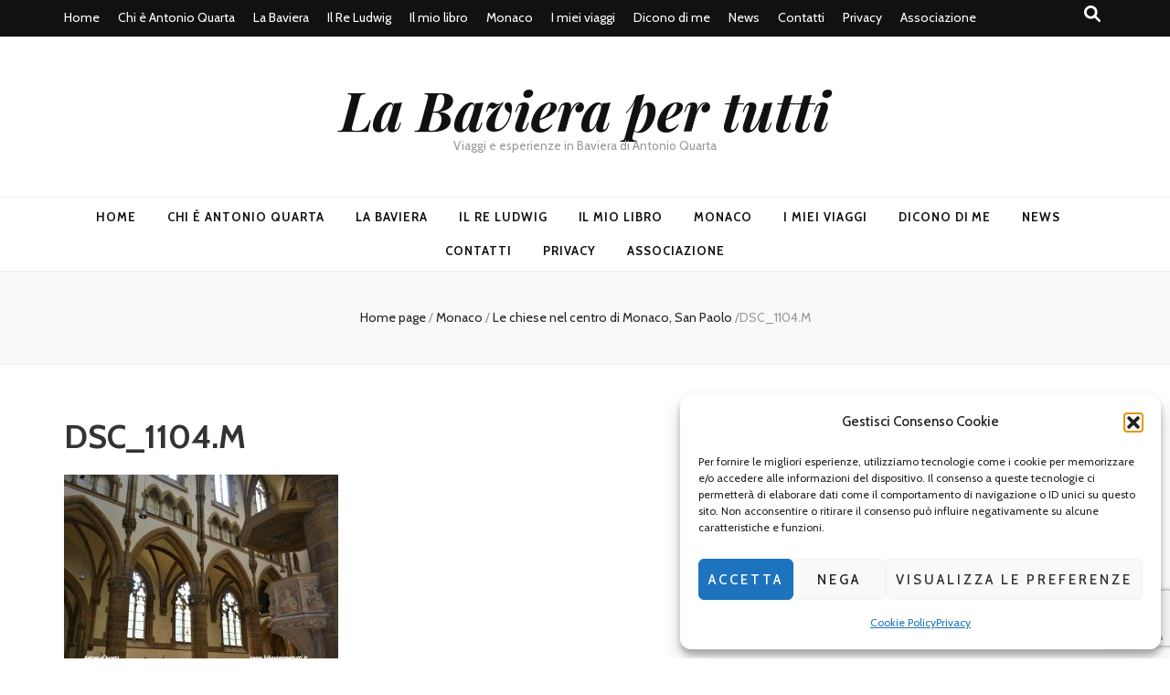

--- FILE ---
content_type: text/html; charset=utf-8
request_url: https://www.google.com/recaptcha/api2/anchor?ar=1&k=6Ldg_oMUAAAAAAoK98_HJET5pZCsfquU-x20bGcj&co=aHR0cHM6Ly9sYWJhdmllcmFwZXJ0dXR0aS5pdDo0NDM.&hl=en&v=N67nZn4AqZkNcbeMu4prBgzg&size=invisible&anchor-ms=20000&execute-ms=30000&cb=3vrgccikowf0
body_size: 49043
content:
<!DOCTYPE HTML><html dir="ltr" lang="en"><head><meta http-equiv="Content-Type" content="text/html; charset=UTF-8">
<meta http-equiv="X-UA-Compatible" content="IE=edge">
<title>reCAPTCHA</title>
<style type="text/css">
/* cyrillic-ext */
@font-face {
  font-family: 'Roboto';
  font-style: normal;
  font-weight: 400;
  font-stretch: 100%;
  src: url(//fonts.gstatic.com/s/roboto/v48/KFO7CnqEu92Fr1ME7kSn66aGLdTylUAMa3GUBHMdazTgWw.woff2) format('woff2');
  unicode-range: U+0460-052F, U+1C80-1C8A, U+20B4, U+2DE0-2DFF, U+A640-A69F, U+FE2E-FE2F;
}
/* cyrillic */
@font-face {
  font-family: 'Roboto';
  font-style: normal;
  font-weight: 400;
  font-stretch: 100%;
  src: url(//fonts.gstatic.com/s/roboto/v48/KFO7CnqEu92Fr1ME7kSn66aGLdTylUAMa3iUBHMdazTgWw.woff2) format('woff2');
  unicode-range: U+0301, U+0400-045F, U+0490-0491, U+04B0-04B1, U+2116;
}
/* greek-ext */
@font-face {
  font-family: 'Roboto';
  font-style: normal;
  font-weight: 400;
  font-stretch: 100%;
  src: url(//fonts.gstatic.com/s/roboto/v48/KFO7CnqEu92Fr1ME7kSn66aGLdTylUAMa3CUBHMdazTgWw.woff2) format('woff2');
  unicode-range: U+1F00-1FFF;
}
/* greek */
@font-face {
  font-family: 'Roboto';
  font-style: normal;
  font-weight: 400;
  font-stretch: 100%;
  src: url(//fonts.gstatic.com/s/roboto/v48/KFO7CnqEu92Fr1ME7kSn66aGLdTylUAMa3-UBHMdazTgWw.woff2) format('woff2');
  unicode-range: U+0370-0377, U+037A-037F, U+0384-038A, U+038C, U+038E-03A1, U+03A3-03FF;
}
/* math */
@font-face {
  font-family: 'Roboto';
  font-style: normal;
  font-weight: 400;
  font-stretch: 100%;
  src: url(//fonts.gstatic.com/s/roboto/v48/KFO7CnqEu92Fr1ME7kSn66aGLdTylUAMawCUBHMdazTgWw.woff2) format('woff2');
  unicode-range: U+0302-0303, U+0305, U+0307-0308, U+0310, U+0312, U+0315, U+031A, U+0326-0327, U+032C, U+032F-0330, U+0332-0333, U+0338, U+033A, U+0346, U+034D, U+0391-03A1, U+03A3-03A9, U+03B1-03C9, U+03D1, U+03D5-03D6, U+03F0-03F1, U+03F4-03F5, U+2016-2017, U+2034-2038, U+203C, U+2040, U+2043, U+2047, U+2050, U+2057, U+205F, U+2070-2071, U+2074-208E, U+2090-209C, U+20D0-20DC, U+20E1, U+20E5-20EF, U+2100-2112, U+2114-2115, U+2117-2121, U+2123-214F, U+2190, U+2192, U+2194-21AE, U+21B0-21E5, U+21F1-21F2, U+21F4-2211, U+2213-2214, U+2216-22FF, U+2308-230B, U+2310, U+2319, U+231C-2321, U+2336-237A, U+237C, U+2395, U+239B-23B7, U+23D0, U+23DC-23E1, U+2474-2475, U+25AF, U+25B3, U+25B7, U+25BD, U+25C1, U+25CA, U+25CC, U+25FB, U+266D-266F, U+27C0-27FF, U+2900-2AFF, U+2B0E-2B11, U+2B30-2B4C, U+2BFE, U+3030, U+FF5B, U+FF5D, U+1D400-1D7FF, U+1EE00-1EEFF;
}
/* symbols */
@font-face {
  font-family: 'Roboto';
  font-style: normal;
  font-weight: 400;
  font-stretch: 100%;
  src: url(//fonts.gstatic.com/s/roboto/v48/KFO7CnqEu92Fr1ME7kSn66aGLdTylUAMaxKUBHMdazTgWw.woff2) format('woff2');
  unicode-range: U+0001-000C, U+000E-001F, U+007F-009F, U+20DD-20E0, U+20E2-20E4, U+2150-218F, U+2190, U+2192, U+2194-2199, U+21AF, U+21E6-21F0, U+21F3, U+2218-2219, U+2299, U+22C4-22C6, U+2300-243F, U+2440-244A, U+2460-24FF, U+25A0-27BF, U+2800-28FF, U+2921-2922, U+2981, U+29BF, U+29EB, U+2B00-2BFF, U+4DC0-4DFF, U+FFF9-FFFB, U+10140-1018E, U+10190-1019C, U+101A0, U+101D0-101FD, U+102E0-102FB, U+10E60-10E7E, U+1D2C0-1D2D3, U+1D2E0-1D37F, U+1F000-1F0FF, U+1F100-1F1AD, U+1F1E6-1F1FF, U+1F30D-1F30F, U+1F315, U+1F31C, U+1F31E, U+1F320-1F32C, U+1F336, U+1F378, U+1F37D, U+1F382, U+1F393-1F39F, U+1F3A7-1F3A8, U+1F3AC-1F3AF, U+1F3C2, U+1F3C4-1F3C6, U+1F3CA-1F3CE, U+1F3D4-1F3E0, U+1F3ED, U+1F3F1-1F3F3, U+1F3F5-1F3F7, U+1F408, U+1F415, U+1F41F, U+1F426, U+1F43F, U+1F441-1F442, U+1F444, U+1F446-1F449, U+1F44C-1F44E, U+1F453, U+1F46A, U+1F47D, U+1F4A3, U+1F4B0, U+1F4B3, U+1F4B9, U+1F4BB, U+1F4BF, U+1F4C8-1F4CB, U+1F4D6, U+1F4DA, U+1F4DF, U+1F4E3-1F4E6, U+1F4EA-1F4ED, U+1F4F7, U+1F4F9-1F4FB, U+1F4FD-1F4FE, U+1F503, U+1F507-1F50B, U+1F50D, U+1F512-1F513, U+1F53E-1F54A, U+1F54F-1F5FA, U+1F610, U+1F650-1F67F, U+1F687, U+1F68D, U+1F691, U+1F694, U+1F698, U+1F6AD, U+1F6B2, U+1F6B9-1F6BA, U+1F6BC, U+1F6C6-1F6CF, U+1F6D3-1F6D7, U+1F6E0-1F6EA, U+1F6F0-1F6F3, U+1F6F7-1F6FC, U+1F700-1F7FF, U+1F800-1F80B, U+1F810-1F847, U+1F850-1F859, U+1F860-1F887, U+1F890-1F8AD, U+1F8B0-1F8BB, U+1F8C0-1F8C1, U+1F900-1F90B, U+1F93B, U+1F946, U+1F984, U+1F996, U+1F9E9, U+1FA00-1FA6F, U+1FA70-1FA7C, U+1FA80-1FA89, U+1FA8F-1FAC6, U+1FACE-1FADC, U+1FADF-1FAE9, U+1FAF0-1FAF8, U+1FB00-1FBFF;
}
/* vietnamese */
@font-face {
  font-family: 'Roboto';
  font-style: normal;
  font-weight: 400;
  font-stretch: 100%;
  src: url(//fonts.gstatic.com/s/roboto/v48/KFO7CnqEu92Fr1ME7kSn66aGLdTylUAMa3OUBHMdazTgWw.woff2) format('woff2');
  unicode-range: U+0102-0103, U+0110-0111, U+0128-0129, U+0168-0169, U+01A0-01A1, U+01AF-01B0, U+0300-0301, U+0303-0304, U+0308-0309, U+0323, U+0329, U+1EA0-1EF9, U+20AB;
}
/* latin-ext */
@font-face {
  font-family: 'Roboto';
  font-style: normal;
  font-weight: 400;
  font-stretch: 100%;
  src: url(//fonts.gstatic.com/s/roboto/v48/KFO7CnqEu92Fr1ME7kSn66aGLdTylUAMa3KUBHMdazTgWw.woff2) format('woff2');
  unicode-range: U+0100-02BA, U+02BD-02C5, U+02C7-02CC, U+02CE-02D7, U+02DD-02FF, U+0304, U+0308, U+0329, U+1D00-1DBF, U+1E00-1E9F, U+1EF2-1EFF, U+2020, U+20A0-20AB, U+20AD-20C0, U+2113, U+2C60-2C7F, U+A720-A7FF;
}
/* latin */
@font-face {
  font-family: 'Roboto';
  font-style: normal;
  font-weight: 400;
  font-stretch: 100%;
  src: url(//fonts.gstatic.com/s/roboto/v48/KFO7CnqEu92Fr1ME7kSn66aGLdTylUAMa3yUBHMdazQ.woff2) format('woff2');
  unicode-range: U+0000-00FF, U+0131, U+0152-0153, U+02BB-02BC, U+02C6, U+02DA, U+02DC, U+0304, U+0308, U+0329, U+2000-206F, U+20AC, U+2122, U+2191, U+2193, U+2212, U+2215, U+FEFF, U+FFFD;
}
/* cyrillic-ext */
@font-face {
  font-family: 'Roboto';
  font-style: normal;
  font-weight: 500;
  font-stretch: 100%;
  src: url(//fonts.gstatic.com/s/roboto/v48/KFO7CnqEu92Fr1ME7kSn66aGLdTylUAMa3GUBHMdazTgWw.woff2) format('woff2');
  unicode-range: U+0460-052F, U+1C80-1C8A, U+20B4, U+2DE0-2DFF, U+A640-A69F, U+FE2E-FE2F;
}
/* cyrillic */
@font-face {
  font-family: 'Roboto';
  font-style: normal;
  font-weight: 500;
  font-stretch: 100%;
  src: url(//fonts.gstatic.com/s/roboto/v48/KFO7CnqEu92Fr1ME7kSn66aGLdTylUAMa3iUBHMdazTgWw.woff2) format('woff2');
  unicode-range: U+0301, U+0400-045F, U+0490-0491, U+04B0-04B1, U+2116;
}
/* greek-ext */
@font-face {
  font-family: 'Roboto';
  font-style: normal;
  font-weight: 500;
  font-stretch: 100%;
  src: url(//fonts.gstatic.com/s/roboto/v48/KFO7CnqEu92Fr1ME7kSn66aGLdTylUAMa3CUBHMdazTgWw.woff2) format('woff2');
  unicode-range: U+1F00-1FFF;
}
/* greek */
@font-face {
  font-family: 'Roboto';
  font-style: normal;
  font-weight: 500;
  font-stretch: 100%;
  src: url(//fonts.gstatic.com/s/roboto/v48/KFO7CnqEu92Fr1ME7kSn66aGLdTylUAMa3-UBHMdazTgWw.woff2) format('woff2');
  unicode-range: U+0370-0377, U+037A-037F, U+0384-038A, U+038C, U+038E-03A1, U+03A3-03FF;
}
/* math */
@font-face {
  font-family: 'Roboto';
  font-style: normal;
  font-weight: 500;
  font-stretch: 100%;
  src: url(//fonts.gstatic.com/s/roboto/v48/KFO7CnqEu92Fr1ME7kSn66aGLdTylUAMawCUBHMdazTgWw.woff2) format('woff2');
  unicode-range: U+0302-0303, U+0305, U+0307-0308, U+0310, U+0312, U+0315, U+031A, U+0326-0327, U+032C, U+032F-0330, U+0332-0333, U+0338, U+033A, U+0346, U+034D, U+0391-03A1, U+03A3-03A9, U+03B1-03C9, U+03D1, U+03D5-03D6, U+03F0-03F1, U+03F4-03F5, U+2016-2017, U+2034-2038, U+203C, U+2040, U+2043, U+2047, U+2050, U+2057, U+205F, U+2070-2071, U+2074-208E, U+2090-209C, U+20D0-20DC, U+20E1, U+20E5-20EF, U+2100-2112, U+2114-2115, U+2117-2121, U+2123-214F, U+2190, U+2192, U+2194-21AE, U+21B0-21E5, U+21F1-21F2, U+21F4-2211, U+2213-2214, U+2216-22FF, U+2308-230B, U+2310, U+2319, U+231C-2321, U+2336-237A, U+237C, U+2395, U+239B-23B7, U+23D0, U+23DC-23E1, U+2474-2475, U+25AF, U+25B3, U+25B7, U+25BD, U+25C1, U+25CA, U+25CC, U+25FB, U+266D-266F, U+27C0-27FF, U+2900-2AFF, U+2B0E-2B11, U+2B30-2B4C, U+2BFE, U+3030, U+FF5B, U+FF5D, U+1D400-1D7FF, U+1EE00-1EEFF;
}
/* symbols */
@font-face {
  font-family: 'Roboto';
  font-style: normal;
  font-weight: 500;
  font-stretch: 100%;
  src: url(//fonts.gstatic.com/s/roboto/v48/KFO7CnqEu92Fr1ME7kSn66aGLdTylUAMaxKUBHMdazTgWw.woff2) format('woff2');
  unicode-range: U+0001-000C, U+000E-001F, U+007F-009F, U+20DD-20E0, U+20E2-20E4, U+2150-218F, U+2190, U+2192, U+2194-2199, U+21AF, U+21E6-21F0, U+21F3, U+2218-2219, U+2299, U+22C4-22C6, U+2300-243F, U+2440-244A, U+2460-24FF, U+25A0-27BF, U+2800-28FF, U+2921-2922, U+2981, U+29BF, U+29EB, U+2B00-2BFF, U+4DC0-4DFF, U+FFF9-FFFB, U+10140-1018E, U+10190-1019C, U+101A0, U+101D0-101FD, U+102E0-102FB, U+10E60-10E7E, U+1D2C0-1D2D3, U+1D2E0-1D37F, U+1F000-1F0FF, U+1F100-1F1AD, U+1F1E6-1F1FF, U+1F30D-1F30F, U+1F315, U+1F31C, U+1F31E, U+1F320-1F32C, U+1F336, U+1F378, U+1F37D, U+1F382, U+1F393-1F39F, U+1F3A7-1F3A8, U+1F3AC-1F3AF, U+1F3C2, U+1F3C4-1F3C6, U+1F3CA-1F3CE, U+1F3D4-1F3E0, U+1F3ED, U+1F3F1-1F3F3, U+1F3F5-1F3F7, U+1F408, U+1F415, U+1F41F, U+1F426, U+1F43F, U+1F441-1F442, U+1F444, U+1F446-1F449, U+1F44C-1F44E, U+1F453, U+1F46A, U+1F47D, U+1F4A3, U+1F4B0, U+1F4B3, U+1F4B9, U+1F4BB, U+1F4BF, U+1F4C8-1F4CB, U+1F4D6, U+1F4DA, U+1F4DF, U+1F4E3-1F4E6, U+1F4EA-1F4ED, U+1F4F7, U+1F4F9-1F4FB, U+1F4FD-1F4FE, U+1F503, U+1F507-1F50B, U+1F50D, U+1F512-1F513, U+1F53E-1F54A, U+1F54F-1F5FA, U+1F610, U+1F650-1F67F, U+1F687, U+1F68D, U+1F691, U+1F694, U+1F698, U+1F6AD, U+1F6B2, U+1F6B9-1F6BA, U+1F6BC, U+1F6C6-1F6CF, U+1F6D3-1F6D7, U+1F6E0-1F6EA, U+1F6F0-1F6F3, U+1F6F7-1F6FC, U+1F700-1F7FF, U+1F800-1F80B, U+1F810-1F847, U+1F850-1F859, U+1F860-1F887, U+1F890-1F8AD, U+1F8B0-1F8BB, U+1F8C0-1F8C1, U+1F900-1F90B, U+1F93B, U+1F946, U+1F984, U+1F996, U+1F9E9, U+1FA00-1FA6F, U+1FA70-1FA7C, U+1FA80-1FA89, U+1FA8F-1FAC6, U+1FACE-1FADC, U+1FADF-1FAE9, U+1FAF0-1FAF8, U+1FB00-1FBFF;
}
/* vietnamese */
@font-face {
  font-family: 'Roboto';
  font-style: normal;
  font-weight: 500;
  font-stretch: 100%;
  src: url(//fonts.gstatic.com/s/roboto/v48/KFO7CnqEu92Fr1ME7kSn66aGLdTylUAMa3OUBHMdazTgWw.woff2) format('woff2');
  unicode-range: U+0102-0103, U+0110-0111, U+0128-0129, U+0168-0169, U+01A0-01A1, U+01AF-01B0, U+0300-0301, U+0303-0304, U+0308-0309, U+0323, U+0329, U+1EA0-1EF9, U+20AB;
}
/* latin-ext */
@font-face {
  font-family: 'Roboto';
  font-style: normal;
  font-weight: 500;
  font-stretch: 100%;
  src: url(//fonts.gstatic.com/s/roboto/v48/KFO7CnqEu92Fr1ME7kSn66aGLdTylUAMa3KUBHMdazTgWw.woff2) format('woff2');
  unicode-range: U+0100-02BA, U+02BD-02C5, U+02C7-02CC, U+02CE-02D7, U+02DD-02FF, U+0304, U+0308, U+0329, U+1D00-1DBF, U+1E00-1E9F, U+1EF2-1EFF, U+2020, U+20A0-20AB, U+20AD-20C0, U+2113, U+2C60-2C7F, U+A720-A7FF;
}
/* latin */
@font-face {
  font-family: 'Roboto';
  font-style: normal;
  font-weight: 500;
  font-stretch: 100%;
  src: url(//fonts.gstatic.com/s/roboto/v48/KFO7CnqEu92Fr1ME7kSn66aGLdTylUAMa3yUBHMdazQ.woff2) format('woff2');
  unicode-range: U+0000-00FF, U+0131, U+0152-0153, U+02BB-02BC, U+02C6, U+02DA, U+02DC, U+0304, U+0308, U+0329, U+2000-206F, U+20AC, U+2122, U+2191, U+2193, U+2212, U+2215, U+FEFF, U+FFFD;
}
/* cyrillic-ext */
@font-face {
  font-family: 'Roboto';
  font-style: normal;
  font-weight: 900;
  font-stretch: 100%;
  src: url(//fonts.gstatic.com/s/roboto/v48/KFO7CnqEu92Fr1ME7kSn66aGLdTylUAMa3GUBHMdazTgWw.woff2) format('woff2');
  unicode-range: U+0460-052F, U+1C80-1C8A, U+20B4, U+2DE0-2DFF, U+A640-A69F, U+FE2E-FE2F;
}
/* cyrillic */
@font-face {
  font-family: 'Roboto';
  font-style: normal;
  font-weight: 900;
  font-stretch: 100%;
  src: url(//fonts.gstatic.com/s/roboto/v48/KFO7CnqEu92Fr1ME7kSn66aGLdTylUAMa3iUBHMdazTgWw.woff2) format('woff2');
  unicode-range: U+0301, U+0400-045F, U+0490-0491, U+04B0-04B1, U+2116;
}
/* greek-ext */
@font-face {
  font-family: 'Roboto';
  font-style: normal;
  font-weight: 900;
  font-stretch: 100%;
  src: url(//fonts.gstatic.com/s/roboto/v48/KFO7CnqEu92Fr1ME7kSn66aGLdTylUAMa3CUBHMdazTgWw.woff2) format('woff2');
  unicode-range: U+1F00-1FFF;
}
/* greek */
@font-face {
  font-family: 'Roboto';
  font-style: normal;
  font-weight: 900;
  font-stretch: 100%;
  src: url(//fonts.gstatic.com/s/roboto/v48/KFO7CnqEu92Fr1ME7kSn66aGLdTylUAMa3-UBHMdazTgWw.woff2) format('woff2');
  unicode-range: U+0370-0377, U+037A-037F, U+0384-038A, U+038C, U+038E-03A1, U+03A3-03FF;
}
/* math */
@font-face {
  font-family: 'Roboto';
  font-style: normal;
  font-weight: 900;
  font-stretch: 100%;
  src: url(//fonts.gstatic.com/s/roboto/v48/KFO7CnqEu92Fr1ME7kSn66aGLdTylUAMawCUBHMdazTgWw.woff2) format('woff2');
  unicode-range: U+0302-0303, U+0305, U+0307-0308, U+0310, U+0312, U+0315, U+031A, U+0326-0327, U+032C, U+032F-0330, U+0332-0333, U+0338, U+033A, U+0346, U+034D, U+0391-03A1, U+03A3-03A9, U+03B1-03C9, U+03D1, U+03D5-03D6, U+03F0-03F1, U+03F4-03F5, U+2016-2017, U+2034-2038, U+203C, U+2040, U+2043, U+2047, U+2050, U+2057, U+205F, U+2070-2071, U+2074-208E, U+2090-209C, U+20D0-20DC, U+20E1, U+20E5-20EF, U+2100-2112, U+2114-2115, U+2117-2121, U+2123-214F, U+2190, U+2192, U+2194-21AE, U+21B0-21E5, U+21F1-21F2, U+21F4-2211, U+2213-2214, U+2216-22FF, U+2308-230B, U+2310, U+2319, U+231C-2321, U+2336-237A, U+237C, U+2395, U+239B-23B7, U+23D0, U+23DC-23E1, U+2474-2475, U+25AF, U+25B3, U+25B7, U+25BD, U+25C1, U+25CA, U+25CC, U+25FB, U+266D-266F, U+27C0-27FF, U+2900-2AFF, U+2B0E-2B11, U+2B30-2B4C, U+2BFE, U+3030, U+FF5B, U+FF5D, U+1D400-1D7FF, U+1EE00-1EEFF;
}
/* symbols */
@font-face {
  font-family: 'Roboto';
  font-style: normal;
  font-weight: 900;
  font-stretch: 100%;
  src: url(//fonts.gstatic.com/s/roboto/v48/KFO7CnqEu92Fr1ME7kSn66aGLdTylUAMaxKUBHMdazTgWw.woff2) format('woff2');
  unicode-range: U+0001-000C, U+000E-001F, U+007F-009F, U+20DD-20E0, U+20E2-20E4, U+2150-218F, U+2190, U+2192, U+2194-2199, U+21AF, U+21E6-21F0, U+21F3, U+2218-2219, U+2299, U+22C4-22C6, U+2300-243F, U+2440-244A, U+2460-24FF, U+25A0-27BF, U+2800-28FF, U+2921-2922, U+2981, U+29BF, U+29EB, U+2B00-2BFF, U+4DC0-4DFF, U+FFF9-FFFB, U+10140-1018E, U+10190-1019C, U+101A0, U+101D0-101FD, U+102E0-102FB, U+10E60-10E7E, U+1D2C0-1D2D3, U+1D2E0-1D37F, U+1F000-1F0FF, U+1F100-1F1AD, U+1F1E6-1F1FF, U+1F30D-1F30F, U+1F315, U+1F31C, U+1F31E, U+1F320-1F32C, U+1F336, U+1F378, U+1F37D, U+1F382, U+1F393-1F39F, U+1F3A7-1F3A8, U+1F3AC-1F3AF, U+1F3C2, U+1F3C4-1F3C6, U+1F3CA-1F3CE, U+1F3D4-1F3E0, U+1F3ED, U+1F3F1-1F3F3, U+1F3F5-1F3F7, U+1F408, U+1F415, U+1F41F, U+1F426, U+1F43F, U+1F441-1F442, U+1F444, U+1F446-1F449, U+1F44C-1F44E, U+1F453, U+1F46A, U+1F47D, U+1F4A3, U+1F4B0, U+1F4B3, U+1F4B9, U+1F4BB, U+1F4BF, U+1F4C8-1F4CB, U+1F4D6, U+1F4DA, U+1F4DF, U+1F4E3-1F4E6, U+1F4EA-1F4ED, U+1F4F7, U+1F4F9-1F4FB, U+1F4FD-1F4FE, U+1F503, U+1F507-1F50B, U+1F50D, U+1F512-1F513, U+1F53E-1F54A, U+1F54F-1F5FA, U+1F610, U+1F650-1F67F, U+1F687, U+1F68D, U+1F691, U+1F694, U+1F698, U+1F6AD, U+1F6B2, U+1F6B9-1F6BA, U+1F6BC, U+1F6C6-1F6CF, U+1F6D3-1F6D7, U+1F6E0-1F6EA, U+1F6F0-1F6F3, U+1F6F7-1F6FC, U+1F700-1F7FF, U+1F800-1F80B, U+1F810-1F847, U+1F850-1F859, U+1F860-1F887, U+1F890-1F8AD, U+1F8B0-1F8BB, U+1F8C0-1F8C1, U+1F900-1F90B, U+1F93B, U+1F946, U+1F984, U+1F996, U+1F9E9, U+1FA00-1FA6F, U+1FA70-1FA7C, U+1FA80-1FA89, U+1FA8F-1FAC6, U+1FACE-1FADC, U+1FADF-1FAE9, U+1FAF0-1FAF8, U+1FB00-1FBFF;
}
/* vietnamese */
@font-face {
  font-family: 'Roboto';
  font-style: normal;
  font-weight: 900;
  font-stretch: 100%;
  src: url(//fonts.gstatic.com/s/roboto/v48/KFO7CnqEu92Fr1ME7kSn66aGLdTylUAMa3OUBHMdazTgWw.woff2) format('woff2');
  unicode-range: U+0102-0103, U+0110-0111, U+0128-0129, U+0168-0169, U+01A0-01A1, U+01AF-01B0, U+0300-0301, U+0303-0304, U+0308-0309, U+0323, U+0329, U+1EA0-1EF9, U+20AB;
}
/* latin-ext */
@font-face {
  font-family: 'Roboto';
  font-style: normal;
  font-weight: 900;
  font-stretch: 100%;
  src: url(//fonts.gstatic.com/s/roboto/v48/KFO7CnqEu92Fr1ME7kSn66aGLdTylUAMa3KUBHMdazTgWw.woff2) format('woff2');
  unicode-range: U+0100-02BA, U+02BD-02C5, U+02C7-02CC, U+02CE-02D7, U+02DD-02FF, U+0304, U+0308, U+0329, U+1D00-1DBF, U+1E00-1E9F, U+1EF2-1EFF, U+2020, U+20A0-20AB, U+20AD-20C0, U+2113, U+2C60-2C7F, U+A720-A7FF;
}
/* latin */
@font-face {
  font-family: 'Roboto';
  font-style: normal;
  font-weight: 900;
  font-stretch: 100%;
  src: url(//fonts.gstatic.com/s/roboto/v48/KFO7CnqEu92Fr1ME7kSn66aGLdTylUAMa3yUBHMdazQ.woff2) format('woff2');
  unicode-range: U+0000-00FF, U+0131, U+0152-0153, U+02BB-02BC, U+02C6, U+02DA, U+02DC, U+0304, U+0308, U+0329, U+2000-206F, U+20AC, U+2122, U+2191, U+2193, U+2212, U+2215, U+FEFF, U+FFFD;
}

</style>
<link rel="stylesheet" type="text/css" href="https://www.gstatic.com/recaptcha/releases/N67nZn4AqZkNcbeMu4prBgzg/styles__ltr.css">
<script nonce="SzcH8bKPCTFMqWIQGL91Jw" type="text/javascript">window['__recaptcha_api'] = 'https://www.google.com/recaptcha/api2/';</script>
<script type="text/javascript" src="https://www.gstatic.com/recaptcha/releases/N67nZn4AqZkNcbeMu4prBgzg/recaptcha__en.js" nonce="SzcH8bKPCTFMqWIQGL91Jw">
      
    </script></head>
<body><div id="rc-anchor-alert" class="rc-anchor-alert"></div>
<input type="hidden" id="recaptcha-token" value="[base64]">
<script type="text/javascript" nonce="SzcH8bKPCTFMqWIQGL91Jw">
      recaptcha.anchor.Main.init("[\x22ainput\x22,[\x22bgdata\x22,\x22\x22,\[base64]/[base64]/[base64]/ZyhXLGgpOnEoW04sMjEsbF0sVywwKSxoKSxmYWxzZSxmYWxzZSl9Y2F0Y2goayl7RygzNTgsVyk/[base64]/[base64]/[base64]/[base64]/[base64]/[base64]/[base64]/bmV3IEJbT10oRFswXSk6dz09Mj9uZXcgQltPXShEWzBdLERbMV0pOnc9PTM/bmV3IEJbT10oRFswXSxEWzFdLERbMl0pOnc9PTQ/[base64]/[base64]/[base64]/[base64]/[base64]\\u003d\x22,\[base64]\\u003d\x22,\x22w4Jvw7HCgcOww5rCm3g4RxjDrMKwanxHQMKvw7c1Gn/CisOPwoPCvAVFw5EyfUk9wqYew7LCqsKewq8Owq/Cq8O3wrxNwo4iw6J8PV/DpC9ZIBF+w6Y/VExKHMK7wp3DgBB5UnUnwqLDvcKrNw8THkYJwoTDj8Kdw6bCocOwwrAGw4zDtcOZwptZeMKYw5HDl8KhwrbCgHZXw5jClMKLRcO/M8Kmw5rDpcORS8OTbDwPfArDoTgVw7IqwqPDqU3DqDjCncOKw5TDqQfDscOcTxXDqhtJwq4/O8OAJETDqGXCkGtHFcOMFDbCjStww4DChj0Kw5HCmCXDoVtMwqhBfis3woEUwp1QWCDDiEV5dcORw5EVwr/Dr8K+HMOyQcKfw5rDmsO8ZnBmw4TDt8K0w4NOw7DCs3PCjcOMw4lKwph8w4/DosOzw4kmQiTCtjgrwqsbw67DucOjwpcKNlBawpRhw7jDpxbCusOGw4Y6wqx7wqIYZcO3wrXCrFpmwoUjNEATw5jDqXHCgRZ5w6k/w4rCiGbCvgbDlMOuw6BFJsOzw7jCqR8lKsOAw7Ipw6h1X8KOY8Kyw7diYCMMwpYmwoIMFgBiw5sHw6ZLwrgXw7AVBikGWyF4w4cfCB5eJsOzb1HDmVRfPV9Nw5V5fcKzbHfDoHvDhGVoek/DkMKAwqBHfmjCmV7DhXHDgsOsE8O9W8OKwqhmCsKoX8KTw7IbwqLDkgZbwpEdE8O+wo7DgcOSSsOOZcOnRzrCusKbdsOCw5dvw55oJ28nTcKqwoPCnkzDqmzDrkjDjMO2wqNYwrJ+wr/Cg2J7Bl5Lw7Z0cijCoyEOUAnCjz3CsmRrPQAFOFHCpcO2BsOraMOrw7LCmCDDicKoHsOaw61ue8OlTmjCvMK+NUdLLcOLNFnDuMO2UBbCl8K1w4/Dm8OjD8KqCMKbdFJmBDjDr8KrJhPCo8KPw7/[base64]/CqEXDs8KTw6TChTvDui/DrQXDssKLwr3Cr8OdAsKtw5M/[base64]/CpGTDi0/ClhfCsMK/w7wwwporw7BqQmJsYgDCuGkRwrMCw7ZCw4fDlQ/DpzDDvcKLEktew5zDqsOYw6nCjwXCq8K2a8Oyw4NIwoAoQjhCRMKow6LDpMOZwprCi8KmAsOHYDTClwZXwpjCscK9H8KAwqpFwrhwPcOLw7ZSbyXClcOawpRrFsKxADjCgMO/[base64]/[base64]/DusKlNMO9CDJNwrcqEcO6VyYYw5ohMRUXwptMwp9RAcK+BsOQw4VUQkTDh1XCvBkAw6HDjMO3wpgTUMOTw4zDuhLCqHTCg3hcHMO1w4fCvRXCk8OxPcKrF8Ovw7ExwoRLJG5xb1TCrsObHT/[base64]/w70yPnXCskEKX3/CvF/ClMKeIcORBcKgwrDCjMOUwqFcM8Oowp1UTGrDqMKIKSXCmhN4PGjDhsOWw6HDusOzwpJYwqbCnMKsw5V8w5l/w4ARw7XCtAp2w4kZwrk0w50ZSsKYcMKiSMKww7osMcKewpNDc8OOw705wq1HwrYLw5LCpMOuDcO2w6LDmBw6wrBUw7Q9fCBTw4rDv8KswpDDkBfCp8O3EcKlw6sVAcOkwpJic2zCrMOHwq7CmTbCscK0C8Kow63Din3CncKewoI/wrXDgBdAbDNTbcO8wqMzwpzCkMKVUsO7wqbCisKRwoDCrMOqBSoEPsK6NcKQWC4/IE3ChixQwrA3WXjDjMKOL8OGbcKawqcMwrjClC5/w7TCqcKGSsOOBjnCp8KJwpF2VwvCusKRaUdRwpEiXcOqw5I7w4PCpQbClgTCnEXDg8OpPcOfwqTDriPDi8ORwrzDlAheN8KCLcKGw4nDg1LCrcKkY8KrwoHCgMKnB2JfwpTCk3/DmTzDi0BMdsOQc3BTO8KNw5rCo8K+QkjCul7DiynCr8Kcw490wpclS8Ofw7fCrsOnw7E/wphmA8OTM3BbwrMLWkvDhsOwcMOjw5rCtkIZAxrDoA3DqMK8w7LClcOlwo/[base64]/DnjQXw4/CgScwwrPDlHRlwrM0wrvCkwrDijt4TcKfw6lcHsKnXcOgMMKDw6tww5LCrEnDvcKDQxcPCTPCklzDtBY3wrFceMKwKX5CMMKuwqvClT0BwrxEw6TCuyNkwqfDtWwjITjCnMO3wqoCccOgw6/ChMOGwrlxKg/DqGMIIHEbWsOBLHB4RlrCt8OhTzx4U0FKw4DCk8OcwqLCv8OpXH4KLMKsw4Mlw5w1wpnDj8KsFT3DlzRqVcOvdB7Cq8ObKEfCv8KOE8Kjw4MPwoXChznCgQ/CpzvDllzCvWzDlMKJGhInw6ZywrImD8KXaMKXZjBaIwvClj/DjzTClFXDp0zDtsK6w4IMw6bCpMOuIQ3Dn2nCjsKWAnfCjGLDrsOuw7EzBsOCQ1c5woDDk13DtE/[base64]/[base64]/[base64]/CtsKEGMOCFsOawqPCtm4GTTJowohEB8Odw74DAsKCw6rDkknCuBsbw7fDsWB0w5lTAHlsw4nCs8O2HHrDm8K8EMOvT8K0ccKGw4XCr2bDmMKbHsOhDRvDjgrCusOIw5jCsQB2XMO6wr5VAi0QJH3DrXUdcsOmwr5ywqRYPVbCuj/Cj04iwr9zw7nDocOVwpzDmcOoKCJ+wpJEfsK0NAs0MRvCln93bw5LwokwZnduWUsgYFlOWmsZw7MUMljCr8OCccOqwqXDgj/DvcO9OMOQfGt+wq3DnsKdYEEOwrlucsKYw6vDnjDDmMKSbTfCisKSwqLDgcO8w5wmwqPCh8OFW0Mrw4LDkUzCqQLCvkENTSYzSwZwworDhMOpwqo+w5nCr8KfQ1rDosKNZAvCqVzDoB3DunBSw7tpwrPClEgww7TDqScVP3rCvTsmc0vDqT9/w67CrcORIcOSwo7ChcK5GcKaGcKlw7lQw6Zgwo7CpDDCvwgJwq3CgQlcw6jCjCjDnMOIYcO+eUczMMOMGRMXwqzCl8OSw4R9ScKzaWjDlhPDizbDmsK7SA1eXcKkw5fCki/ClcOTwoLDvWluakHCjcKkw4jCt8Oqw4fClhllw5TDnMOtwr0QwqZ2w4pWKFE+wpnDlcKSAVvCmcO7WDXDlUPDjMO1Z01twoknwqVPw5JEw7DDmxlVw7AvB8OKw4ZuwpPDlhlwbcOKwp7DvMO/[base64]/[base64]/w6PCv2rCtMO9wozCoMOawqdvw40XGRnDgBNBwqxew413HyvDhB4tK8OdcjgNRivDo8KDw6XCklPCtMKKw4V7G8KpfMKpwokRw6rDm8KEacK5wr8Sw5AQwohGb1/[base64]/wrAfwoTCljc/dEvCsAs7wqx4wrE4U0EjLMOjwqjCv8KPw4d9w7TDs8KPKyfCn8OSwpRAwpLDi2zCn8OZJRjCh8Ovw6ZQw79CwpvCscKxwooAw6zCqR3Dn8OlwpBzGBrCtMKHS2zDnXgfR03Dp8KrdMOhZsOvw6kmDMK6w6IrXEtDeB/CtxF1QUkBwqBsbH9MDBwfTUFkw4Ajw6oMwoItwoTCgzQew6sVw61qHsKRw5wDKcODMsOAwo9Sw6xSO19MwqUxK8Kow5h6w5fDs1lPw4tiZMKmXC4aw4PDq8OuDsOowqYvc1gBJsOaFhXDvUJ1w6/DtsKhLnbChEfCosO3B8OuZsKkQcOxw5nCgFEiwrwVwr3DoHbCrcOhCMOxw4jDmMOww5dWwptZw7QdGx/Ch8KZBcKqOsOLfl7DjVrDpcKfw6rDlF8Kw4tuw7DDu8OuwoRTwoPCncKIe8KFXsKdP8KpCl3CgkRfwqbDimYedRXDpsOgekcADcOjIsOxw6dJUizCjMOxDsOxSRzDh3XClsKdw7fCmnlDwpJ/wrpaw77Cuw/[base64]/Ch8KnCn3CvW/DvUPCs8KWw6xtGBlGP8OSw78FLsOGw6/Ch8OaZW/[base64]/ClMOwwqtHeMOuwoA/[base64]/[base64]/Dp03Ch8ONwrTCjwZOwpvColLDrgMvXgHClHIEckTDrsOWJ8KGw48+w5hAwqIdaG4DKGTCn8KwwrPCuWd9w5/CrCDDnxDDvMK/w7scAkcVc8ONw67DtMKJHcOKw5NNwrALw49yH8K2w6hcw5kdwpxYB8OISyJ2RcOzw5c0wqfDtcOHwpYvw5TDpDXDsDrCnMOyGGNPJMOlK8KaClYOw5x8wpF3w7IBwrIIwobCtyvDisO7BcKWw5xuw7rCusO3XcKCw7vCliBnRhLDqTnCgcKXL8KFPcO5Pj9qw6c/w57CkUUSwofCpGhQRsO9dEnCucO0MsOtZWZqEcOIw4Eyw549w7/DgxfDngM7w5E2eQXChsOJw77DlsKBwrAeQz0Iw4drwpHDpcOUwpIUwq49wr7Cr0YgwrFaw5Jdw7Uxw45Ew4HCq8KzHmPDpVNpwpZfLQEhwqfCu8OWGMKYHHnDusKpd8KYwprDgsKVcsKtw5rCpMKzwq52w7FIH8KOw6d0w69fH09qanB3IMKcYk3DmsOhdMO/WcOAw6wLw4srSQd2UcOxwoLDn2Uce8Oaw4XCk8Kfwq7Don9vwoXClXIQwoI4w4UFw63DisORw601XsK9YGI9djHCoQ1Tw4NiCldHw4LCssKpwo3DoSYIwo/DgsOgC3rCgMOew6jCucK6wqHCi1zDhMK7bMOjHcKXwpzCi8KEw4bClMOww4/[base64]/[base64]/[base64]/Dol7Dl8K3KyTCrFcgZsOoCW/DicOTDnPDqsOXEsOsKgUDw7bDrMO4dx/Cl8O3NW3DuUM3wr9jwqFVwrYvwqwOwpcOS3zCoHPDi8OrJQMJejDCusK1wqsUZFvClcOHOwDCuRvDsMK8DsKnCMKEB8OJw6llwrnDm2XCkBjDqiZ4w6zClsK6TCBBw55wb8KXRMOWw7QvHsOuG15FXHZrwqIGLi/CgALChcOuVG3Dq8O0wpDDmcOaJj0LwoPCtsO/w7vCjHPCpy01ZgNNIcKlBsOhccOcf8K0w4QYwqLCjMO1I8K4fQXDtjUbwpIwXMKtwpvDr8KTwohzwpZ3A37Cm1XCrgbDn07CsQBzwoAlRxc9MWdIwosQCcKuwq/[base64]/[base64]/AFnCvHnDl8O2w64SwoFacQB/w6gnwr7CpwLCvUQXEcOQK1klwpofcMKpbcOhw7HCuWhUwrcUwprCtkjCjjHCtsOYFQTDpifCqipVw7wtBnDCl8KIw441ScOzwqDDpC3CkA3CskBzdcOvXsObaMOHOSgOP1tNwq0KwpHDqgkNHMOTwrPDjMKxwpsQCsKQNMKPw6Ykw5A9U8KiwqHDgA7CuTrCrMO/SwjCtMKLLsKzwrHCrn8aHFvDsy7CssOUwpJXEMOuGcKlwplUw4RgS1XCmMO9PcKicgFAw7zDr1FAwqdMUnrDnBF/[base64]/ChgUCTE53w77CucK/IxxkF8Kkw6J4eFzDssOyEUTDt3RJwrwqwqRmw4RvBQgtw6nDr8K/UQ3DrxEowqnCtzZwXMK+w5DCm8Khw65Kw6lRUMOuBnTCmTrDoEc9PsOcwrYTwp/ChnVqw6swS8Kjw7fDvcOSDB3Cv0Qcwq/CnH9Cwoh2UgDDqAfCjcKsw5TDgD/DmxjClhRcZMOhw4rCusKwwqrChg8kw7DDmMORfDzDicOnw6jCtsOcYBQWwq/CkwwAHUQFw4TDosOewqPCmntiGl7DsB3Dr8K9D8KYHmFfw5TDjsK6EsKMwpA6w4Rdw5vCp3TCnFkDFwLDlsKue8KSw65tw6XDt0PCgEE9w4rDv2fCnMOMe1cwGlF3cGjCkHlgwonClG3Dp8OAwqnCt1PDtcOQXMKkwrjCmcOVFsOeBBfDlRBxSMO3bB/DscOKVMOfTsOtw6/Dn8KRwo4Sw4fCkkvCm29HRUZqS2jDt1fDm8O4UcOjw6HCqMKaw6bDl8O8w4YoXHIRYTgrGCRfScOawqfCvyPDu0UgwpVtw7PDs8KSw5RFw7bDtcORKitfw6lSSsKXQH/Do8O9FsOobw1nwqvChkjDlcO9En8WRsOowpXDiRtQwo/DtsO7w490w4HCvEJRFsK3bMOlBjHDkcOzdhJvwq4WZ8OxAkXDu3Bnwrwgw7QOwo5cZlzCmjbCqXHDuHnDnHfCjsKQFT9UKwsGw7rDmF4Yw4bCjcOXw5IbwqzDtMOBQRlewqh/w6ZXdsKleWPCtB/CqcKmWlURQGbDssOkZQTCiCgWwpoBw4wjCjciIGbCssKEflnCscOmQsKLTsKmwptXVsOdSVhNwpLDpE7DrF8Zw7cBVR5Dw7Rrw5rDn1LDlDkdCk5Vw7zDm8KSw4kPwrE7dcKOwq05w4PDiMOYw53DoDrDpMKew6bCiEQgJB/CiMKBw6BHVsKvw7liw6PCoxpNw6pLVFhiL8OdwqpVwovDpMKmw79ISsKiFsO9TMKvPFJBw6MKw4DCi8O8w7vCsGLCkkF9Vn83w5/CiCIyw71JL8KqwrFWbsOQKBV0els3eMKkwqDDjg8kIcOTwqJORsO4LcK1wqLDun0Hw7/CvsOAwo1Dw7U9Y8OPwo7CvxrCmMKbwr3DmcOLGMK+WizDryfCqxHDrMOcwrDCg8O/w4FIwocWw5zDiEDCpsOSwoDCgFrDosKpeEgewr9Iw7RjVsOqwr4Jc8OJw4jDsyjDg1vCkzY7w71lwpHDvCTCi8KOasKIwp/ClsKNwrQkNRnDlD9dwp5Uwql1wqxRw4l9D8KSGwXCk8OSwpnCs8K+eEdHwqRwSTZDw5DDs1DCnXQbX8OSTnPDl3LDq8K2wq/DrC4nworCr8KDw60vPMK5wqnDik/DhBTCm0NhwpDDozDDm19aXsOVS8Opw4jDvT/Dh2XDs8K/wpINwr19PMKiw4I0w70PTsK0woBTFcOoRwNoEcOjH8K7dgBYw7gmwrvCp8OfwppOwpzCnxjDqyt3aSzCqz7Do8K7w7Jlwo7DnCDCs2kywoDCmcOdw6bCqioxwpTDpF7CscKjR8K0w5XDosKAwr/[base64]/ChDbCvMOKUMKkPlAEX8KuwpIIw7pfSMOtU8OOGxDDtcK/[base64]/FwEGw7cHWHAIDGzCtEYZwobDp8KXwrvDgcKtVsKBb8Opw4tnw5s9X1nDlCEvESkkw5PDkRs4w7nDlsKpwr0zWSRrw4rCu8KnQFPCr8KFHcOiK3nDtHEgO23DssO2aR9hY8K1EVDDrMKoM8KWXxfDvEQ/[base64]/CpGB6Lz99w7zCmsKdw6Npw6Q/w4fDqcOrRhbDo8OhwqEFwp50HcOPXVHCvcO9wqTDt8ONwp7DqTgXw5rDgRs1w6AWUD/CgMOuNg1vWC4zYcO7UsObWnYjZsOvwqvDqlhGwpsoOGvDpHBAw4bCrWLDlcKqBjRbw4/Cu1dcw6LCpC8BQXvDiB7DmSPDq8KJwoTDp8KIam7CkynDssOqOzRDw6XCil5cwpUAFcK+GsOFGUpQwoceesKfMnpBwrwkwoPDmsKdG8OiewzCvwnDiGHDhkLDpMOmw4XDi8OawrluOcOYMylabkoKGFjCrX/[base64]/CisK/YxLCgsKGF8KJwpYAdHsSOzLCoMK8w4bDq8KPwrrDoS1/LV1PeSXDgMKdacKxCcK+w4DDqMKFw7dlLsKBN8KUw5DCmcOSw5XCvXkKEcKVSR08EMOsw7MEZcOAUMKvw4DDrsOhdxUqPWDDpsKycMK2KFkrVnnDm8OVDGFIOFMWwoRMw4YGH8OLwo9Fw77DnzhobFLCmcKkw51/w6EHJQ8Fw4zDosONGMKlCWbCqMOCw4jDmsKdw6XDhsOtwoLCoCPCg8KjwpotwpLCqMK8EGbCrxpKUsKMwqvDtMOZwqIAw5hvdsODw6FdNcOUQcOCwr/CuDUTwrDDhMOHWMK3wqh2G3s7wpphw5HCvMOxwoPCmTHCrMO2TB3Dn8OKwqXCqUUJw6p1wqhwcsKMw4QQwpTCmQIRbyRcw4vDvn7CuHAkwqE0wrzDjcKHG8O5wqYNw6E1cMOvw7t/wqU2w5/DvkvCkcKJw7xoFSZ0w6lpAybDvEXDkXN/GwF7w5p1BUlIwrdkJsOALcOQw7fDjmnCrsKFwrvDgMOJwo9aKHDCm2xnw7QIMcOFw5jCnVJCWH/Cm8KAYMO1Bgpyw4jCu1nDvnl+wq4fw47CscKCFAcsew1xfMOhA8O5fsKVwpnCjsOYwpQVwqlfXUzCm8ONJzEDwoHDq8KLRzc1HcKeAXLCoGhWwrseKsOAw7YKw6BQO3h3Bhk4w4o0LsKLw4bDpiAIZj/CnsKjV0/Cu8Oow7VNOBBfKlPDjE7DssKZw5zDqcKBDcO1w5kxw6XCk8K2KMOQdMKzPk12w71PLcOcwrhOw4XCiWXCjMKEPsK1woDCnGfDoTjCrsKeRyRFwqYaViTCrAzDoB/CpcKTNyl0w4DDj0PCtcOAw7bDmMKQNgAPcsOMwofCjz/DqcKYLmFAw5MBwpnDvnjDugglJMO/w6LDrMOHEEDDucKyYTDDt8OjEj/[base64]/[base64]/XsO4KsKNZMKNwqHCi29Rw5TCtcK1wrYTwoPCpEXDmMOsb8O7wrtMwpLClDbCuUxSWzbCr8KOw4RsH0LCpEvDksKmdmXDpTsYExvDnALDt8Opw7I3TDNuFMOJwp7Dp2RHwo3CkcOFw5gxwpFYw6skwpgyLsKHwp/CmMO/[base64]/[base64]/DmVhew6I2wq/DhMOowpBrHcKGw53DiMKJw5YTIMKAfMOCAU/Clj7CqMKgw55nWMOXKsOow50pLsKNw5TChEYmw6LDlTjCn1gzPBp/woMDZcK6w47DglXDpsKnworCjTkCHsO/[base64]/RSRvwqsgTHdqw5DCtFTCoiPDp1LCmhlADMOFAVQow4JuwqXDpsK0w67DrMKQUDB3w7jDsGx4wokLYBFfTDTCqQ3Cl2DCncO/[base64]/[base64]/DosKBwpLChm3DhBArBw3ChgJHw4jDksO3IGseNQpTw6bCt8Oew5ERWMOxB8OOF2E8wqHDssONworCs8KRQxHCpMO4w5Fuw4/Crhk7IcKxw45XKjbDnsOpFcODHFbCoGYeF25JesO4WsKFwrhaJsOTwpnChDdiw4LCkMOtw73DnMKYwp/CnsKjV8K0cMOSw6d0TsKLw4VkE8Ohw6fCgcKpYcKZwoQePsOowqNgwp7Cr8KRCsOGNgPDtgcdVsKfw502wrN0w61swqVQwrzDniVXXsO3PcOAwoMrwpPDtsOSF8KraC7CvcKUw6/CgMKPwoMXMMKZw4jCsg44N8KowpwCYkxkccO4wpFsMhA4w4p6w5g8w57DpMKPw6o0w7Rfw7zDhyJXAcOmw73Cu8K0woHDoiTCu8OyBxEMwoQMCsKYwrJzPl7DjH7Cv3ErwoPDkx7DrEzCi8KIaMOGwp98w7HCi1/CmD7DrcK+DnPDoMOMXMKww7nDqEt9DnfCqMO4WX7CnitAw6fDusKUT0HDlcOFwqQ4wpAcMMKdL8KyZV/DnHDClhk0w4B2TlzCjsKzw5/CtcODw7DDmcOZw6wNwop7wpvDvMKXwrHCj8OtwrFww4TClzvCp3FSw7vDn8KBw5bDgcOfwq/[base64]/Ct8O1RsK7wq3CiMOZw5k5XX7CnmLCp8OSwrTCogUXYnp+wq1aJsKrw5ZfQcOWwodCw6RJfcOdayNjwrjDqcOeCMOBw7VvSS/CgAzCpxnCo30tdRPCt1rCmMOSY3pYw5R7wrfChhgsA2BcFMKMBn/Ch8O7TsOfwpNLbMOxwpAPw67Dl8OHw48Sw44JwpIhIsK4w70ScV/DkCkBwoMaw63DmcOQK0hod8OPGXjDhynDjVo7LWlEw4BXw5XDmVvDiCzCimpzworDqz/DnUIdwo5Pwo7DjS/DjcK6w6gcO0geEcKbw5HCvcORwrLDi8OFwr/CgWA6fMOVw6Vhw5bDisK3KXh7wqPDlG48a8Kuw57CmMOFPcKhwosVKcO1KsKRbHV3w4waRsOQw7HDrgXCisOyWCYrYDkXw5PCpgkTwo7DvwZwd8K8wrE6asO2w5zDhHnDssODwqfDkkt9bArDlcK+OXXDj2wJeGTCn8Ohwp3DmMK2wo/CtmrDgcKSFj/DocKiwrIswrbDiD9NwpgZNcKWI8KfwrLDgsO4XXJkw7TDvBMRawxRY8KDw6FKbcOZw7LCnGrDnjNUUsOLFD/ChMO0wojDhsK7wrjCo2tGZxoOHSdzCMKnwqsEbGPCj8ODG8KbPAnCkQ3Doh/[base64]/ClgnDt3zDgMOyd8OuTsO3VMO1wq8BScOqwofCpcOuXiTCtCIxw7fClHoJwrd3w6LDiMKfw6omD8OpwoDDmFfDkD7DmsKMJGh9YcOuw4PDtcKaDnRJw4LClMONwptgOcOPw6jDs3Zkw7PDhlc/wrfDkRY2wph/JsKVwoEMw4ZtTcOBZWHCpTBgJ8KawoLCh8KUw7fCjMK0w6BhUCjCkcORwrbCmxBKesKFw55gTsOPw59KSsKFw73DmghAw75hwpHCjyJEaMOQwqzDrsO+ccKcwpLDjcKXc8O7wpDClwN4dUgEegbCq8Ovw6lPPsOUKgAQw47CrmDDoTbDnFo/[base64]/CkcK9NALDnFDDqTdqQxzCkMOLwp4Vb25+w73ChVNfwobCgcKNBsODwo47wpNzw7hywpBTwofDunPCoRfDoRHDoxjCmxNzGcOtAcKMfmnDhQ/[base64]/AH5vw5xewqV/esK5w7V8SHvCicKAw6nCrcKlbMOaWcKJwrHDiMOmwofDnGzCi8ORw7jCicOsQTBrw43CksKiw7zDmiY7w5/DpcK3w6bDkj0+w6szIsKJbWHCksOmw7t/TcODHwXDh318eUozfsOXw6p4FVXDqmPCniZ3Y3hMcBnDgMOFwoPCuU/CqCYRZRxawo8iEWkKwq7CmsKtw71pw6w7w5LDkMKiw68Iw5gawqzDpxvCsxbCrMKtwoXDgj3CvkrDmcOBwp0hwo1lwoNecsOgwpfDqQkofsK1woowacOvHMOrRsO6aUtQbMKiBsOYd0o3SHkUw41kw5rCklc5d8K+IEELwp5VO1/ChwrDqMO2w7gJwr3CqMKJw5/DtWPComY/wps1R8OPw4Jpw5/Dh8ObC8KtwqLCs3giw5APKMKiw6wlQFw4w7PDqMKhH8OFwp44RDrCv8OOcMKsw7DCiMO+w65zKsOFwqnDusKAd8KmQCTDvsOpw63Chh/DlgnCqsKuw77CvsOZZsKHwrbCl8O1L2DCukPCognDrcOww5xIwpvDk3cRw6hSw6kPVcK+woPCmQbDusKIYMK3Nz0ES8K7MzDCscOWOzpvEsK/IMKPw4xGworClhdkQsOvwqk0cSDDrsK+w5TDu8K7wr5cwrPCtGoNaMKvw7hvezjDlMKEfcKIwqTDusK9Y8OPXMKewq9PfkE0wpPDt1oIRMOAwpXCsCQqW8Kxwrw2woUAGW0hwrFuYzoXwqVbwpU3SDlywpDDpcOrwrc/[base64]/DiiRce3d6L8KuMFIiwqrCtA5nMsOQwrJ3QF/[base64]/CsU3CoA7CsRkUwpHCjnXDgVE9YMKFw6LCn8Kaw7vCv8O/[base64]/CocKPwqUVfcO4w4sRw7szw6TCs8OAw4PDo8OcP8K0IlY/QsKpfCcFUcOkw5zDlB/CvcOtwpPCqMOPIDDCvjwMfsOYbDjCu8OHY8OTSHHDp8OYccOhWsKdw6LDsVhcw7o/wrPDrMOUwqp9Xh7DlMOdw6IILktvwoJITsO2JAHCrMO/CFw8wp3CnnRPEcKcJjHDm8KHw6DCvzrCmmHCg8Osw7jCn2oIcsK1B2jCpmrDhsKIw6h4wq3DhsOTwrYHMlDDgjw/wrs9DMOaelpZa8KZwp1aXcOVwrfDkcOOEXrDocO9w6PCp0XCl8OewobChMOowqkHw6lPdGRiw5TCiDNEbMKaw6vCuMKhZ8OZwonDq8Kiwq0VfRY6TcK9KsKew55CYsO3Y8OrAMO4wpLDskTCiS/Cu8K0wrLCsMK4wo9EYcO4wqrDm3UoIhHDmC0iw5xqwpA6woDDkQ/Ci8OAwp7Dp3VbwrTCvsKuCAnCrsOnw6tywqXCrCtWw5U3wpkZw7hNwo7DmsOqesOywqwowrNFGsKSK8OfTDfCoV/DjsK0WMO7b8O1wrsCw7QrO8OCw78BwrJ+w40TJMKyw6rCtMOaRkpHw5EowrrCkMOgAMKIw5rCg8Kew4QbwpvCm8KQw5TDg8OKFCA6wqNRw5wgCU1nwqZbfMOYM8OLwpx3wpxHwqjDrcKBwqE/d8Klwr7CvsOICUrDqcK1azFOw5hwKl7CtcOaFcO+wrDDmcKaw6TDtgoDw6nCnsKbwpE7w6XCgTjCocOgwr7CgsKfw60+KyDCpHJ3KcK+eMKUK8K/esKrUMOQw6dBCFfDo8KsbsODeStuUMKCw4UKw6nCpcO0w6Icw4zDvcO5wqzCiENpbidJVwIVDivDhcO1w4fCs8K2SBNUADXCpcK0B1Jyw45ZQmJsw5wJCjFxNsOewrzDsCltXsOQRMOjecKQw7RTw4LDmTVHwpjDrsKjcMOVHcKVM8K8wpoETWfDgmTCg8K/esKPGgvCn2UoLT1Xwr8Cw4jDvsKUw4t8c8OQwptgwpnCuFUUwo3DqXfDnMOxL152woUgUmVNw5bCpV3Dv8K4IcKfAyUKQMOxwr7DgFvCg8KIB8OVwojCgg/Dgko/PMOyOW3ClMKOwpwTwqnCvkLDiVUnw496awrDr8KcBcOfw6DDhTYLXSh+GcKxecKpcjXCmMOpJsKhw4lqSMKBwr9xasK2woMMfxTDiMOQw67Ch8Okw5ExVQRqwobDsH0uW1LCnCI4wrtpwrvDvl4iwq0IPQVdwr0YwozDhMO6w7/DrChkwr4pC8KSw5UmHMKwwpTCucK0Q8KAw7QHbnUsw7fDtsONfQ7Dj8KAw4BJw7nDvV8RwpxYYcK4w7LCjcKYJsK8JD/DghMlUA3CvMKfMTnDpWjDscO5wrnCrcOwwqEKVCTDknbCnGBEwoR+F8OaK8OXPlDDkcKdwoEKwop5dFDDs2bCrcK/DCppAiIoKl3CgsOfwoA8w5/[base64]/ClUh+dgQkw4TCh0RLw4HDncKkw5hSwosYw5bDgsK5bTcfCwjDmXpJWcOaesOdbEnCssOwTEtww57DlsOUw6vCsk/DmcKhYRoIwoN7wpzCp2zDlMOXw4bCrMKfwojDp8KTwpNcasKyJEhiwpU1Unkrw7prwq/CnsOow4ZBK8K4ScOzAsKWE2rCkVHDvEABw5DCmcKwPDMkAXzDnzdjOEXCicObHFfDu3rChyjCqSlew75fL2/Cq8OPGsKbw4TCuMO2w5PCo398GcKCSWLCssOgw7XCuRfCqDjCkMOUQcOPaMKpw5pbw7zChjFxQSl6w6ZlwopDLm8gRFJkw5A+w6RWw7XDvX4RGVLCi8Krw4N/w5QFw4TCtsKKwqDCgMK4F8OIaidaw6Z2wo0Vw5Mqw5siwqvDnzrCvHTDkcO2w7tlOm5AwrjDiMKcdsO6V1EIwrdYHSYRCcOnTQY7Z8O8PcOEw6zDpsKIekjCj8KiZSNDTHR2w47CgjrDrXHDuUAHZcKqRgXCuGxFWcKHOMOMAcOqw6nDhsK/cmtQw57DlcKXw48tYExVfmPDlg9vwqfDn8OcRUbDlWAeTEnDolLDm8OeYBpRbU/[base64]/[base64]/DlhDCicO7wqbCgjtDFMKmesO0w6pTU8Ovw6YmQsOLwprCuT98YgU/[base64]/Rh/DoiJvw5TDmUg/wrJSwpsxPxvDr8O1FcKuWcKqfsOsSMKaR8ONWCNyJ8KfVMOvfHNqw6zCmCvCpm/CmhnCsk7Cm0FXw7wMGsOYTmMnwqzDuWxTAFzCvWAxwrHDj1PDp8Kdw5vCjx8lw5rCuh89wrnChMO0wqrDlsKNNGXClcKNNiAnwqYpwqtcwpLDikXCgRzDhHtqSsKmw5BReMKOwq9wQFvDncO8LQV/GcKdw5zDohrCuykUKVB7w5HCr8KIYcObw5lnwoNCwrgOw7l4acO8w67Du8OuIyvDtcKlwqnCisO+FH/Cq8KQw6XClGjDiHnDgcOdQQYLRMKXw4dgwo/DtEDDocOCUMKkVRzCpWvDkMO0YMOyMk1Swrk/KcKWwpYvW8KmIxoww5jDjcOpw6oAwph+Rj3DuBcTw7nDhsK9wr3CpcOfwoUFQx/CisKydFILwr7Ck8KeLStLN8OGwpnDnTHCicOHB2xCwpHDocKsf8OQEFXCoMOxwrzDrsKRw6HCuGgmw5ogAQdTw5hNCEg6Q3bDi8OuFlLCrk/CnU7Dj8ODNUrClcK4ExPCmnTCmEZYP8OtwrDCtWvDm1c+AnDDsWbDtcOcwpg5AmspbMONfsKawo7CpcOqCgLDnhLDoMOvLcOtwrXDr8KYWETDinnDnS9rwrvCjcOUK8OrWxZfZkbCncKnJsO6DcKXCGvCjcK9LsK/bwfDti3Dh8ONAsKiwoJlworCscKMw4DCthQ5P3fDkEg9wr3DpcK4YsOkw5fDpUvDpsKww6/[base64]/wq7CpcOuwp8SOD9cZMORLj3CsAx8wpp5wrbDvR3CiBvCv8K9wpQiw6jDo1fCicKSw4TCqAvDrcKuR8Kww6caWVbCj8KlVj4ow6Jow7LCmsKNw4/DsMKrNcKGwoV3WBDDvMOvf8KAa8OaXMOVwp/[base64]/CgMKkYjXCg8Kew6M5dynCpMOewptiw5Y0a8KPXsK3EDPDlEtiI8OcwrTDig4hD8KvQ8Kjw7ZudMKww6EEJC0JwpcKQ33CmcO1w7J5STDDi1lELD/[base64]/woDCozzCjW3CuxLDtxjDqMOWwqHDrMKNw5BiBjUmIUBtQU7CpFvDuMOww5LCqMKcQcO9wq5kEQfDjXgodnjDjXYSFcOLL8KWfG7CglrCqBHCkSvCmBLCqMOPVFp1w6vCs8KsIWTDtsK9d8O9w45nwpzCjsKRw4/Cp8OowpjDtsOoTMOJTlnDjcOERjJIwrrDpH3CpMO+E8OnwocGwoXDsMKUwqV+wo3DkjMOLMO6woFNAVouWH4QSSwXWcOIw5h2dR/DgFrCiQt6O3/CncOww6VNTWpGwpUYSGFQNi1Tw7F7wpImwpEbwrXCly7DpmjCrzLCizzDvExNDhU1fF7CmiJ5AMOQwqvDtjLCq8K+LcOtKcOzwp/Di8K7NsKQwr99wp/DqnbCv8KzVQUhBhUqwr48IAITw6UIwp1BDMKAD8OvwqQ8DGbCiRbCokPDp8KYw45UWEgaw4jDlMOCPMOnJ8KVwoXCvMKwYm57JQfCrmPChcKfRcOfTsKyOm/Ck8K4DsOTbsKcBcOPwrjDlTnDg0ANTsOkwqrCiQXDjhALwo/DiMK+w6nDssKYNlvDncK2wr8nw5DCmcOpw4LCsm/DtsKdwq7DhCLCscKpw5PDi3HDosKRThXCtsKywpfDpF3DvinDskIDw6F6F8OPfsOxw7XCtxnClsOJw4pXRMKfworCtMKXRkM0woDDjGjCtsKvwoMtwrsbJcKHEsO/[base64]/[base64]/DssO9AsKgwplpw6BJFVYww5V5GHTCrDLCtAPDlXDCrhnDtlB4w5zCnCTCssO5w5zCuTrCh8O/[base64]/DrMKzwq7DmsKTPsKKY8Ojwr3DigLDugg/ADPDosOjOcOxwpPDvUTCl8K4w7dew6vCtU/[base64]/CqsOgPmx8V2MFLsO9wpdlwqQmCB9Zw6VywrnCrsOtw73Dp8OewpdEMcKdw4ZxwqvDucOTwqQjGsKrYC/Ci8ODw5ZId8KZwq7Cr8KHasOGw4Arw5RXw7gywr/Du8OQwrk8w6zDkiLCjXgDwrPDrH3DrktESk/[base64]/JyzCksOOD8OxVsOXwrULZcKqwonDgmZWwpoNEB8HDsK0ezjCoxkgScOEXsOIw4/[base64]/[base64]/Ck8KEwqglTDDCunDDmMKlwpJvUVx+wqNjSWTCnUzCq8O/aA0mwqbDmEctdVckTWI7GCLCrwY+w4YXw5weNsOHw64resOdUMO+wq91w490ISFmwr/Dq2RZwpZSXMOHwoYZw5jDtg3DoRkEJMOow7Jyw6FtAcK/[base64]/DmMKWIE/[base64]/HhjCsRRzVcO5egPDgxoGZMKyw495PmNgS8Oxw6ITO8KBPcK/DUVAEHLCqcO1J8OhblXCi8O+MTPCtSjCojgYw4TDmWUBbsOrwobDuXIfIXccwqzDq8OoSxUzHcO2AMKxwoTCi0PDp8OpG8OLw49/w6fCo8Kew4HDnUfDgXjDm8Odw5/[base64]/NsOwMcKOLMKlUl/CvUxdRH7DgMKTwrVMOsOHw7fDtMKRNnDCin3ClsKZKsKJw5RWwpnDqMO3w5zDu8OOUMKCw7HCnWdEScOrwrHDgMO0bVfCjxU/[base64]/DrcKnw7QPw6RDc8Kew646CTjCnl1LE8O+XMKGRy4Cw5dUVcOqUMKbwpfCncK+wrt7bHnCnMOQwqzCnznDrm7DlcKuJ8OgwrvDq2bDjz/DoEvCglYYwo0RVsOaw5/CrMOew6gYwp/DosOHdA1Uw4h8bMO9UVZCwosMw6PDvB5wYVLClRnCmcKWw7hiQMOuwpAcw7wAw5rDvMKcIn13wrbCqSg2eMK2H8KAA8OqwpbCv0dZPMKawr/Dr8O7BBAhw4XDjcOzw4ZebcO2wpLCtmRCMkjDuRXCssOPwpQWwpXDisKfwrDCgADDon/Dpj3DjsOgw7RQw452B8KewooaFys7XsOjFm0zesO2w4gZwqrDvVbDuSzDik7DjsKrwrbClmXDrsKVwqfDkWbDjcOBw57ChSgMw4wyw6V6w4gPcFcLA8KDw4wtwr7DrMOWwr/DrcOxajfCg8KuWzMxU8KZb8OfFMKcw5JAGsK2wq9KFiXCocKDwqTClmxSwpHDkQzDhA/CnR5KLWg1woTCjnvCusOUZcOvwpwmHsKELsKOwr/CsHc+UEQ0WcKmw5ULw6R4wp5owp/DkRnCgsKxwrMWw7zDgxlWw5JHVcOMMRrCksKzw7rCmj7DssKvw7vCmztGw51/woAPw6duw74Jc8OuJHbCo2PCvMOUCEfCm8KLwpHCvsO8HSVCw5jDukV/HG3CimPDu3l4wqVHwpc\\u003d\x22],null,[\x22conf\x22,null,\x226Ldg_oMUAAAAAAoK98_HJET5pZCsfquU-x20bGcj\x22,0,null,null,null,0,[21,125,63,73,95,87,41,43,42,83,102,105,109,121],[7059694,433],0,null,null,null,null,0,null,0,null,700,1,null,0,\[base64]/76lBhnEnQkZnOKMAhmv8xEZ\x22,0,0,null,null,1,null,0,1,null,null,null,0],\x22https://labavierapertutti.it:443\x22,null,[3,1,1],null,null,null,1,3600,[\x22https://www.google.com/intl/en/policies/privacy/\x22,\x22https://www.google.com/intl/en/policies/terms/\x22],\x22vQcZOG+o2Mg27XvyGzNaCdKwRkV6q6DMiDEmjMxxQOo\\u003d\x22,1,0,null,1,1769503742010,0,0,[65,161,62,245],null,[66],\x22RC-ogTYif4pR1TkLA\x22,null,null,null,null,null,\x220dAFcWeA5haPj-gy8k-UmkPU2I8s7_TEwXlnxeTPPYqkrOBEK0lVVzIKfx6pXDrhHmhuPIaiIwjFYqnHKletG9NivSbJTeNjCpfA\x22,1769586541763]");
    </script></body></html>